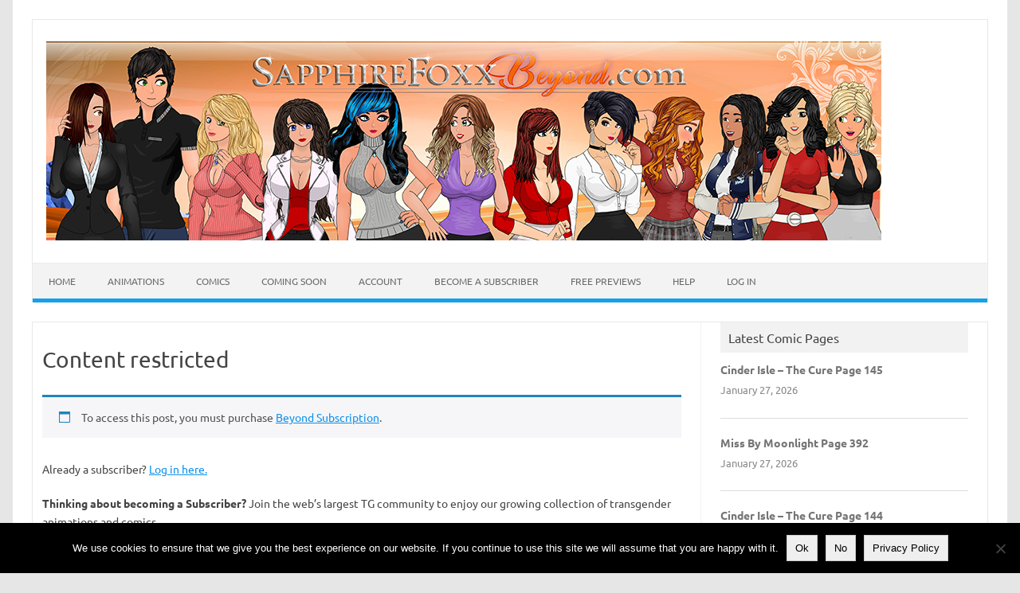

--- FILE ---
content_type: text/html; charset=UTF-8
request_url: https://sapphirefoxxbeyond.com/content-restricted/?r=108985&wcm_redirect_to=post&wcm_redirect_id=108985
body_size: 14988
content:
<!DOCTYPE html>
<!--[if IE 7]>
<html class="ie ie7" lang="en-US">
<![endif]-->
<!--[if IE 8]>
<html class="ie ie8" lang="en-US">
<![endif]-->
<!--[if !(IE 7) | !(IE 8)  ]><!-->
<html lang="en-US">
<!--<![endif]-->
<head>
<meta charset="UTF-8">
<meta name="viewport" content="width=device-width, initial-scale=1">
<link rel="profile" href="http://gmpg.org/xfn/11">
<link rel="pingback" href="https://sapphirefoxxbeyond.com/xmlrpc.php" />
<!--[if lt IE 9]>
<script src="https://sapphirefoxxbeyond.com/wp-content/themes/iconic-one/js/html5.js" type="text/javascript"></script>
<![endif]-->
<title>Content restricted &#8211; SapphireFoxx Beyond</title>
<meta name='robots' content='max-image-preview:large' />

            <script data-no-defer="1" data-ezscrex="false" data-cfasync="false" data-pagespeed-no-defer data-cookieconsent="ignore">
                var ctPublicFunctions = {"_ajax_nonce":"6275a05329","_rest_nonce":"39bb43d740","_ajax_url":"\/wp-admin\/admin-ajax.php","_rest_url":"https:\/\/sapphirefoxxbeyond.com\/wp-json\/","data__cookies_type":"native","data__ajax_type":"rest","data__bot_detector_enabled":"0","data__frontend_data_log_enabled":1,"cookiePrefix":"","wprocket_detected":false,"host_url":"sapphirefoxxbeyond.com","text__ee_click_to_select":"Click to select the whole data","text__ee_original_email":"The complete one is","text__ee_got_it":"Got it","text__ee_blocked":"Blocked","text__ee_cannot_connect":"Cannot connect","text__ee_cannot_decode":"Can not decode email. Unknown reason","text__ee_email_decoder":"CleanTalk email decoder","text__ee_wait_for_decoding":"The magic is on the way!","text__ee_decoding_process":"Please wait a few seconds while we decode the contact data."}
            </script>
        
            <script data-no-defer="1" data-ezscrex="false" data-cfasync="false" data-pagespeed-no-defer data-cookieconsent="ignore">
                var ctPublic = {"_ajax_nonce":"6275a05329","settings__forms__check_internal":"0","settings__forms__check_external":"0","settings__forms__force_protection":"0","settings__forms__search_test":"1","settings__forms__wc_add_to_cart":"0","settings__data__bot_detector_enabled":"0","settings__sfw__anti_crawler":0,"blog_home":"https:\/\/sapphirefoxxbeyond.com\/","pixel__setting":"0","pixel__enabled":false,"pixel__url":null,"data__email_check_before_post":"1","data__email_check_exist_post":"0","data__cookies_type":"native","data__key_is_ok":true,"data__visible_fields_required":true,"wl_brandname":"Anti-Spam by CleanTalk","wl_brandname_short":"CleanTalk","ct_checkjs_key":"551c317b39c3d3ba6a0887d7f4279b4adf730729f05d2a0ecd551f7977ef3582","emailEncoderPassKey":"4d26ecab44da0940ec451dd4701c5f98","bot_detector_forms_excluded":"W10=","advancedCacheExists":true,"varnishCacheExists":false,"wc_ajax_add_to_cart":true}
            </script>
        <link rel='dns-prefetch' href='//fonts.googleapis.com' />
<link rel="alternate" type="application/rss+xml" title="SapphireFoxx Beyond &raquo; Feed" href="https://sapphirefoxxbeyond.com/feed/" />
<link rel="alternate" type="application/rss+xml" title="SapphireFoxx Beyond &raquo; Comments Feed" href="https://sapphirefoxxbeyond.com/comments/feed/" />
<link rel="alternate" title="oEmbed (JSON)" type="application/json+oembed" href="https://sapphirefoxxbeyond.com/wp-json/oembed/1.0/embed?url=https%3A%2F%2Fsapphirefoxxbeyond.com%2Fcontent-restricted%2F" />
<link rel="alternate" title="oEmbed (XML)" type="text/xml+oembed" href="https://sapphirefoxxbeyond.com/wp-json/oembed/1.0/embed?url=https%3A%2F%2Fsapphirefoxxbeyond.com%2Fcontent-restricted%2F&#038;format=xml" />
<style id='wp-img-auto-sizes-contain-inline-css' type='text/css'>
img:is([sizes=auto i],[sizes^="auto," i]){contain-intrinsic-size:3000px 1500px}
/*# sourceURL=wp-img-auto-sizes-contain-inline-css */
</style>
<link rel='stylesheet' id='farbtastic-css' href='https://sapphirefoxxbeyond.com/wp-admin/css/farbtastic.min.css?ver=1.3u1' type='text/css' media='all' />
<link rel='stylesheet' id='pt-cv-public-style-css' href='https://sapphirefoxxbeyond.com/wp-content/plugins/content-views-query-and-display-post-page/public/assets/css/cv.css?ver=4.2.1' type='text/css' media='all' />
<link rel='stylesheet' id='pt-cv-public-pro-style-css' href='https://sapphirefoxxbeyond.com/wp-content/plugins/pt-content-views-pro/public/assets/css/cvpro.min.css?ver=5.4.1' type='text/css' media='all' />
<style id='wp-emoji-styles-inline-css' type='text/css'>

	img.wp-smiley, img.emoji {
		display: inline !important;
		border: none !important;
		box-shadow: none !important;
		height: 1em !important;
		width: 1em !important;
		margin: 0 0.07em !important;
		vertical-align: -0.1em !important;
		background: none !important;
		padding: 0 !important;
	}
/*# sourceURL=wp-emoji-styles-inline-css */
</style>
<style id='wp-block-library-inline-css' type='text/css'>
:root{--wp-block-synced-color:#7a00df;--wp-block-synced-color--rgb:122,0,223;--wp-bound-block-color:var(--wp-block-synced-color);--wp-editor-canvas-background:#ddd;--wp-admin-theme-color:#007cba;--wp-admin-theme-color--rgb:0,124,186;--wp-admin-theme-color-darker-10:#006ba1;--wp-admin-theme-color-darker-10--rgb:0,107,160.5;--wp-admin-theme-color-darker-20:#005a87;--wp-admin-theme-color-darker-20--rgb:0,90,135;--wp-admin-border-width-focus:2px}@media (min-resolution:192dpi){:root{--wp-admin-border-width-focus:1.5px}}.wp-element-button{cursor:pointer}:root .has-very-light-gray-background-color{background-color:#eee}:root .has-very-dark-gray-background-color{background-color:#313131}:root .has-very-light-gray-color{color:#eee}:root .has-very-dark-gray-color{color:#313131}:root .has-vivid-green-cyan-to-vivid-cyan-blue-gradient-background{background:linear-gradient(135deg,#00d084,#0693e3)}:root .has-purple-crush-gradient-background{background:linear-gradient(135deg,#34e2e4,#4721fb 50%,#ab1dfe)}:root .has-hazy-dawn-gradient-background{background:linear-gradient(135deg,#faaca8,#dad0ec)}:root .has-subdued-olive-gradient-background{background:linear-gradient(135deg,#fafae1,#67a671)}:root .has-atomic-cream-gradient-background{background:linear-gradient(135deg,#fdd79a,#004a59)}:root .has-nightshade-gradient-background{background:linear-gradient(135deg,#330968,#31cdcf)}:root .has-midnight-gradient-background{background:linear-gradient(135deg,#020381,#2874fc)}:root{--wp--preset--font-size--normal:16px;--wp--preset--font-size--huge:42px}.has-regular-font-size{font-size:1em}.has-larger-font-size{font-size:2.625em}.has-normal-font-size{font-size:var(--wp--preset--font-size--normal)}.has-huge-font-size{font-size:var(--wp--preset--font-size--huge)}.has-text-align-center{text-align:center}.has-text-align-left{text-align:left}.has-text-align-right{text-align:right}.has-fit-text{white-space:nowrap!important}#end-resizable-editor-section{display:none}.aligncenter{clear:both}.items-justified-left{justify-content:flex-start}.items-justified-center{justify-content:center}.items-justified-right{justify-content:flex-end}.items-justified-space-between{justify-content:space-between}.screen-reader-text{border:0;clip-path:inset(50%);height:1px;margin:-1px;overflow:hidden;padding:0;position:absolute;width:1px;word-wrap:normal!important}.screen-reader-text:focus{background-color:#ddd;clip-path:none;color:#444;display:block;font-size:1em;height:auto;left:5px;line-height:normal;padding:15px 23px 14px;text-decoration:none;top:5px;width:auto;z-index:100000}html :where(.has-border-color){border-style:solid}html :where([style*=border-top-color]){border-top-style:solid}html :where([style*=border-right-color]){border-right-style:solid}html :where([style*=border-bottom-color]){border-bottom-style:solid}html :where([style*=border-left-color]){border-left-style:solid}html :where([style*=border-width]){border-style:solid}html :where([style*=border-top-width]){border-top-style:solid}html :where([style*=border-right-width]){border-right-style:solid}html :where([style*=border-bottom-width]){border-bottom-style:solid}html :where([style*=border-left-width]){border-left-style:solid}html :where(img[class*=wp-image-]){height:auto;max-width:100%}:where(figure){margin:0 0 1em}html :where(.is-position-sticky){--wp-admin--admin-bar--position-offset:var(--wp-admin--admin-bar--height,0px)}@media screen and (max-width:600px){html :where(.is-position-sticky){--wp-admin--admin-bar--position-offset:0px}}

/*# sourceURL=wp-block-library-inline-css */
</style><link rel='stylesheet' id='wc-blocks-style-css' href='https://sapphirefoxxbeyond.com/wp-content/plugins/woocommerce/assets/client/blocks/wc-blocks.css?ver=wc-10.4.3' type='text/css' media='all' />
<style id='global-styles-inline-css' type='text/css'>
:root{--wp--preset--aspect-ratio--square: 1;--wp--preset--aspect-ratio--4-3: 4/3;--wp--preset--aspect-ratio--3-4: 3/4;--wp--preset--aspect-ratio--3-2: 3/2;--wp--preset--aspect-ratio--2-3: 2/3;--wp--preset--aspect-ratio--16-9: 16/9;--wp--preset--aspect-ratio--9-16: 9/16;--wp--preset--color--black: #000000;--wp--preset--color--cyan-bluish-gray: #abb8c3;--wp--preset--color--white: #ffffff;--wp--preset--color--pale-pink: #f78da7;--wp--preset--color--vivid-red: #cf2e2e;--wp--preset--color--luminous-vivid-orange: #ff6900;--wp--preset--color--luminous-vivid-amber: #fcb900;--wp--preset--color--light-green-cyan: #7bdcb5;--wp--preset--color--vivid-green-cyan: #00d084;--wp--preset--color--pale-cyan-blue: #8ed1fc;--wp--preset--color--vivid-cyan-blue: #0693e3;--wp--preset--color--vivid-purple: #9b51e0;--wp--preset--gradient--vivid-cyan-blue-to-vivid-purple: linear-gradient(135deg,rgb(6,147,227) 0%,rgb(155,81,224) 100%);--wp--preset--gradient--light-green-cyan-to-vivid-green-cyan: linear-gradient(135deg,rgb(122,220,180) 0%,rgb(0,208,130) 100%);--wp--preset--gradient--luminous-vivid-amber-to-luminous-vivid-orange: linear-gradient(135deg,rgb(252,185,0) 0%,rgb(255,105,0) 100%);--wp--preset--gradient--luminous-vivid-orange-to-vivid-red: linear-gradient(135deg,rgb(255,105,0) 0%,rgb(207,46,46) 100%);--wp--preset--gradient--very-light-gray-to-cyan-bluish-gray: linear-gradient(135deg,rgb(238,238,238) 0%,rgb(169,184,195) 100%);--wp--preset--gradient--cool-to-warm-spectrum: linear-gradient(135deg,rgb(74,234,220) 0%,rgb(151,120,209) 20%,rgb(207,42,186) 40%,rgb(238,44,130) 60%,rgb(251,105,98) 80%,rgb(254,248,76) 100%);--wp--preset--gradient--blush-light-purple: linear-gradient(135deg,rgb(255,206,236) 0%,rgb(152,150,240) 100%);--wp--preset--gradient--blush-bordeaux: linear-gradient(135deg,rgb(254,205,165) 0%,rgb(254,45,45) 50%,rgb(107,0,62) 100%);--wp--preset--gradient--luminous-dusk: linear-gradient(135deg,rgb(255,203,112) 0%,rgb(199,81,192) 50%,rgb(65,88,208) 100%);--wp--preset--gradient--pale-ocean: linear-gradient(135deg,rgb(255,245,203) 0%,rgb(182,227,212) 50%,rgb(51,167,181) 100%);--wp--preset--gradient--electric-grass: linear-gradient(135deg,rgb(202,248,128) 0%,rgb(113,206,126) 100%);--wp--preset--gradient--midnight: linear-gradient(135deg,rgb(2,3,129) 0%,rgb(40,116,252) 100%);--wp--preset--font-size--small: 13px;--wp--preset--font-size--medium: 20px;--wp--preset--font-size--large: 36px;--wp--preset--font-size--x-large: 42px;--wp--preset--spacing--20: 0.44rem;--wp--preset--spacing--30: 0.67rem;--wp--preset--spacing--40: 1rem;--wp--preset--spacing--50: 1.5rem;--wp--preset--spacing--60: 2.25rem;--wp--preset--spacing--70: 3.38rem;--wp--preset--spacing--80: 5.06rem;--wp--preset--shadow--natural: 6px 6px 9px rgba(0, 0, 0, 0.2);--wp--preset--shadow--deep: 12px 12px 50px rgba(0, 0, 0, 0.4);--wp--preset--shadow--sharp: 6px 6px 0px rgba(0, 0, 0, 0.2);--wp--preset--shadow--outlined: 6px 6px 0px -3px rgb(255, 255, 255), 6px 6px rgb(0, 0, 0);--wp--preset--shadow--crisp: 6px 6px 0px rgb(0, 0, 0);}:root :where(.is-layout-flow) > :first-child{margin-block-start: 0;}:root :where(.is-layout-flow) > :last-child{margin-block-end: 0;}:root :where(.is-layout-flow) > *{margin-block-start: 24px;margin-block-end: 0;}:root :where(.is-layout-constrained) > :first-child{margin-block-start: 0;}:root :where(.is-layout-constrained) > :last-child{margin-block-end: 0;}:root :where(.is-layout-constrained) > *{margin-block-start: 24px;margin-block-end: 0;}:root :where(.is-layout-flex){gap: 24px;}:root :where(.is-layout-grid){gap: 24px;}body .is-layout-flex{display: flex;}.is-layout-flex{flex-wrap: wrap;align-items: center;}.is-layout-flex > :is(*, div){margin: 0;}body .is-layout-grid{display: grid;}.is-layout-grid > :is(*, div){margin: 0;}.has-black-color{color: var(--wp--preset--color--black) !important;}.has-cyan-bluish-gray-color{color: var(--wp--preset--color--cyan-bluish-gray) !important;}.has-white-color{color: var(--wp--preset--color--white) !important;}.has-pale-pink-color{color: var(--wp--preset--color--pale-pink) !important;}.has-vivid-red-color{color: var(--wp--preset--color--vivid-red) !important;}.has-luminous-vivid-orange-color{color: var(--wp--preset--color--luminous-vivid-orange) !important;}.has-luminous-vivid-amber-color{color: var(--wp--preset--color--luminous-vivid-amber) !important;}.has-light-green-cyan-color{color: var(--wp--preset--color--light-green-cyan) !important;}.has-vivid-green-cyan-color{color: var(--wp--preset--color--vivid-green-cyan) !important;}.has-pale-cyan-blue-color{color: var(--wp--preset--color--pale-cyan-blue) !important;}.has-vivid-cyan-blue-color{color: var(--wp--preset--color--vivid-cyan-blue) !important;}.has-vivid-purple-color{color: var(--wp--preset--color--vivid-purple) !important;}.has-black-background-color{background-color: var(--wp--preset--color--black) !important;}.has-cyan-bluish-gray-background-color{background-color: var(--wp--preset--color--cyan-bluish-gray) !important;}.has-white-background-color{background-color: var(--wp--preset--color--white) !important;}.has-pale-pink-background-color{background-color: var(--wp--preset--color--pale-pink) !important;}.has-vivid-red-background-color{background-color: var(--wp--preset--color--vivid-red) !important;}.has-luminous-vivid-orange-background-color{background-color: var(--wp--preset--color--luminous-vivid-orange) !important;}.has-luminous-vivid-amber-background-color{background-color: var(--wp--preset--color--luminous-vivid-amber) !important;}.has-light-green-cyan-background-color{background-color: var(--wp--preset--color--light-green-cyan) !important;}.has-vivid-green-cyan-background-color{background-color: var(--wp--preset--color--vivid-green-cyan) !important;}.has-pale-cyan-blue-background-color{background-color: var(--wp--preset--color--pale-cyan-blue) !important;}.has-vivid-cyan-blue-background-color{background-color: var(--wp--preset--color--vivid-cyan-blue) !important;}.has-vivid-purple-background-color{background-color: var(--wp--preset--color--vivid-purple) !important;}.has-black-border-color{border-color: var(--wp--preset--color--black) !important;}.has-cyan-bluish-gray-border-color{border-color: var(--wp--preset--color--cyan-bluish-gray) !important;}.has-white-border-color{border-color: var(--wp--preset--color--white) !important;}.has-pale-pink-border-color{border-color: var(--wp--preset--color--pale-pink) !important;}.has-vivid-red-border-color{border-color: var(--wp--preset--color--vivid-red) !important;}.has-luminous-vivid-orange-border-color{border-color: var(--wp--preset--color--luminous-vivid-orange) !important;}.has-luminous-vivid-amber-border-color{border-color: var(--wp--preset--color--luminous-vivid-amber) !important;}.has-light-green-cyan-border-color{border-color: var(--wp--preset--color--light-green-cyan) !important;}.has-vivid-green-cyan-border-color{border-color: var(--wp--preset--color--vivid-green-cyan) !important;}.has-pale-cyan-blue-border-color{border-color: var(--wp--preset--color--pale-cyan-blue) !important;}.has-vivid-cyan-blue-border-color{border-color: var(--wp--preset--color--vivid-cyan-blue) !important;}.has-vivid-purple-border-color{border-color: var(--wp--preset--color--vivid-purple) !important;}.has-vivid-cyan-blue-to-vivid-purple-gradient-background{background: var(--wp--preset--gradient--vivid-cyan-blue-to-vivid-purple) !important;}.has-light-green-cyan-to-vivid-green-cyan-gradient-background{background: var(--wp--preset--gradient--light-green-cyan-to-vivid-green-cyan) !important;}.has-luminous-vivid-amber-to-luminous-vivid-orange-gradient-background{background: var(--wp--preset--gradient--luminous-vivid-amber-to-luminous-vivid-orange) !important;}.has-luminous-vivid-orange-to-vivid-red-gradient-background{background: var(--wp--preset--gradient--luminous-vivid-orange-to-vivid-red) !important;}.has-very-light-gray-to-cyan-bluish-gray-gradient-background{background: var(--wp--preset--gradient--very-light-gray-to-cyan-bluish-gray) !important;}.has-cool-to-warm-spectrum-gradient-background{background: var(--wp--preset--gradient--cool-to-warm-spectrum) !important;}.has-blush-light-purple-gradient-background{background: var(--wp--preset--gradient--blush-light-purple) !important;}.has-blush-bordeaux-gradient-background{background: var(--wp--preset--gradient--blush-bordeaux) !important;}.has-luminous-dusk-gradient-background{background: var(--wp--preset--gradient--luminous-dusk) !important;}.has-pale-ocean-gradient-background{background: var(--wp--preset--gradient--pale-ocean) !important;}.has-electric-grass-gradient-background{background: var(--wp--preset--gradient--electric-grass) !important;}.has-midnight-gradient-background{background: var(--wp--preset--gradient--midnight) !important;}.has-small-font-size{font-size: var(--wp--preset--font-size--small) !important;}.has-medium-font-size{font-size: var(--wp--preset--font-size--medium) !important;}.has-large-font-size{font-size: var(--wp--preset--font-size--large) !important;}.has-x-large-font-size{font-size: var(--wp--preset--font-size--x-large) !important;}
/*# sourceURL=global-styles-inline-css */
</style>

<style id='classic-theme-styles-inline-css' type='text/css'>
/*! This file is auto-generated */
.wp-block-button__link{color:#fff;background-color:#32373c;border-radius:9999px;box-shadow:none;text-decoration:none;padding:calc(.667em + 2px) calc(1.333em + 2px);font-size:1.125em}.wp-block-file__button{background:#32373c;color:#fff;text-decoration:none}
/*# sourceURL=/wp-includes/css/classic-themes.min.css */
</style>
<link rel='stylesheet' id='cleantalk-public-css-css' href='https://sapphirefoxxbeyond.com/wp-content/plugins/cleantalk-spam-protect/css/cleantalk-public.min.css?ver=6.71.1_1769530501' type='text/css' media='all' />
<link rel='stylesheet' id='cleantalk-email-decoder-css-css' href='https://sapphirefoxxbeyond.com/wp-content/plugins/cleantalk-spam-protect/css/cleantalk-email-decoder.min.css?ver=6.71.1_1769530501' type='text/css' media='all' />
<link rel='stylesheet' id='cookie-notice-front-css' href='https://sapphirefoxxbeyond.com/wp-content/plugins/cookie-notice/css/front.min.css?ver=2.5.11' type='text/css' media='all' />
<link rel='stylesheet' id='post-tiles-css' href='https://sapphirefoxxbeyond.com/wp-content/plugins/post-tiles/post-tiles.css?ver=1550682616' type='text/css' media='all' />
<link rel='stylesheet' id='widgets-on-pages-css' href='https://sapphirefoxxbeyond.com/wp-content/plugins/widgets-on-pages/public/css/widgets-on-pages-public.css?ver=1.4.0' type='text/css' media='all' />
<link rel='stylesheet' id='woocommerce-layout-css' href='https://sapphirefoxxbeyond.com/wp-content/plugins/woocommerce/assets/css/woocommerce-layout.css?ver=10.4.3' type='text/css' media='all' />
<link rel='stylesheet' id='woocommerce-smallscreen-css' href='https://sapphirefoxxbeyond.com/wp-content/plugins/woocommerce/assets/css/woocommerce-smallscreen.css?ver=10.4.3' type='text/css' media='only screen and (max-width: 768px)' />
<link rel='stylesheet' id='woocommerce-general-css' href='https://sapphirefoxxbeyond.com/wp-content/plugins/woocommerce/assets/css/woocommerce.css?ver=10.4.3' type='text/css' media='all' />
<style id='woocommerce-inline-inline-css' type='text/css'>
.woocommerce form .form-row .required { visibility: visible; }
/*# sourceURL=woocommerce-inline-inline-css */
</style>
<link rel='stylesheet' id='wp-polls-css' href='https://sapphirefoxxbeyond.com/wp-content/plugins/wp-polls/polls-css.css?ver=2.77.3' type='text/css' media='all' />
<style id='wp-polls-inline-css' type='text/css'>
.wp-polls .pollbar {
	margin: 1px;
	font-size: 6px;
	line-height: 8px;
	height: 8px;
	background-image: url('https://sapphirefoxxbeyond.com/wp-content/plugins/wp-polls/images/default/pollbg.gif');
	border: 1px solid #c8c8c8;
}

/*# sourceURL=wp-polls-inline-css */
</style>
<link rel='stylesheet' id='wp-post-navigation-style-css' href='https://sapphirefoxxbeyond.com/wp-content/plugins/wp-post-navigation/style.css?ver=6.9' type='text/css' media='all' />
<link rel='stylesheet' id='wc-memberships-frontend-css' href='https://sapphirefoxxbeyond.com/wp-content/plugins/woocommerce-memberships/assets/css/frontend/wc-memberships-frontend.min.css?ver=1.27.5' type='text/css' media='all' />
<style type="text/css">@font-face {font-family:Ubuntu;font-style:normal;font-weight:400;src:url(/cf-fonts/s/ubuntu/5.0.11/cyrillic/400/normal.woff2);unicode-range:U+0301,U+0400-045F,U+0490-0491,U+04B0-04B1,U+2116;font-display:swap;}@font-face {font-family:Ubuntu;font-style:normal;font-weight:400;src:url(/cf-fonts/s/ubuntu/5.0.11/latin/400/normal.woff2);unicode-range:U+0000-00FF,U+0131,U+0152-0153,U+02BB-02BC,U+02C6,U+02DA,U+02DC,U+0304,U+0308,U+0329,U+2000-206F,U+2074,U+20AC,U+2122,U+2191,U+2193,U+2212,U+2215,U+FEFF,U+FFFD;font-display:swap;}@font-face {font-family:Ubuntu;font-style:normal;font-weight:400;src:url(/cf-fonts/s/ubuntu/5.0.11/greek/400/normal.woff2);unicode-range:U+0370-03FF;font-display:swap;}@font-face {font-family:Ubuntu;font-style:normal;font-weight:400;src:url(/cf-fonts/s/ubuntu/5.0.11/latin-ext/400/normal.woff2);unicode-range:U+0100-02AF,U+0304,U+0308,U+0329,U+1E00-1E9F,U+1EF2-1EFF,U+2020,U+20A0-20AB,U+20AD-20CF,U+2113,U+2C60-2C7F,U+A720-A7FF;font-display:swap;}@font-face {font-family:Ubuntu;font-style:normal;font-weight:400;src:url(/cf-fonts/s/ubuntu/5.0.11/greek-ext/400/normal.woff2);unicode-range:U+1F00-1FFF;font-display:swap;}@font-face {font-family:Ubuntu;font-style:normal;font-weight:400;src:url(/cf-fonts/s/ubuntu/5.0.11/cyrillic-ext/400/normal.woff2);unicode-range:U+0460-052F,U+1C80-1C88,U+20B4,U+2DE0-2DFF,U+A640-A69F,U+FE2E-FE2F;font-display:swap;}@font-face {font-family:Ubuntu;font-style:normal;font-weight:700;src:url(/cf-fonts/s/ubuntu/5.0.11/cyrillic-ext/700/normal.woff2);unicode-range:U+0460-052F,U+1C80-1C88,U+20B4,U+2DE0-2DFF,U+A640-A69F,U+FE2E-FE2F;font-display:swap;}@font-face {font-family:Ubuntu;font-style:normal;font-weight:700;src:url(/cf-fonts/s/ubuntu/5.0.11/latin/700/normal.woff2);unicode-range:U+0000-00FF,U+0131,U+0152-0153,U+02BB-02BC,U+02C6,U+02DA,U+02DC,U+0304,U+0308,U+0329,U+2000-206F,U+2074,U+20AC,U+2122,U+2191,U+2193,U+2212,U+2215,U+FEFF,U+FFFD;font-display:swap;}@font-face {font-family:Ubuntu;font-style:normal;font-weight:700;src:url(/cf-fonts/s/ubuntu/5.0.11/greek-ext/700/normal.woff2);unicode-range:U+1F00-1FFF;font-display:swap;}@font-face {font-family:Ubuntu;font-style:normal;font-weight:700;src:url(/cf-fonts/s/ubuntu/5.0.11/cyrillic/700/normal.woff2);unicode-range:U+0301,U+0400-045F,U+0490-0491,U+04B0-04B1,U+2116;font-display:swap;}@font-face {font-family:Ubuntu;font-style:normal;font-weight:700;src:url(/cf-fonts/s/ubuntu/5.0.11/greek/700/normal.woff2);unicode-range:U+0370-03FF;font-display:swap;}@font-face {font-family:Ubuntu;font-style:normal;font-weight:700;src:url(/cf-fonts/s/ubuntu/5.0.11/latin-ext/700/normal.woff2);unicode-range:U+0100-02AF,U+0304,U+0308,U+0329,U+1E00-1E9F,U+1EF2-1EFF,U+2020,U+20A0-20AB,U+20AD-20CF,U+2113,U+2C60-2C7F,U+A720-A7FF;font-display:swap;}</style>
<link rel='stylesheet' id='themonic-style-css' href='https://sapphirefoxxbeyond.com/wp-content/themes/iconic-one/style.css?ver=2.4' type='text/css' media='all' />
<link rel='stylesheet' id='custom-style-css' href='https://sapphirefoxxbeyond.com/wp-content/themes/iconic-one/custom.css?ver=6.9' type='text/css' media='all' />
<link rel='stylesheet' id='upw_theme_standard-css' href='https://sapphirefoxxbeyond.com/wp-content/plugins/ultimate-posts-widget/css/upw-theme-standard.min.css?ver=6.9' type='text/css' media='all' />
<link rel='stylesheet' id='sv-wc-payment-gateway-payment-form-v5_8_1-css' href='https://sapphirefoxxbeyond.com/wp-content/plugins/woocommerce-gateway-netbilling/vendor/skyverge/wc-plugin-framework/woocommerce/payment-gateway/assets/css/frontend/sv-wc-payment-gateway-payment-form.min.css?ver=5.8.1' type='text/css' media='all' />
<script type="text/javascript" src="https://sapphirefoxxbeyond.com/wp-content/plugins/cleantalk-spam-protect/js/apbct-public-bundle_gathering.min.js?ver=6.71.1_1769530501" id="apbct-public-bundle_gathering.min-js-js"></script>
<script type="text/javascript" src="https://sapphirefoxxbeyond.com/wp-includes/js/jquery/jquery.min.js?ver=3.7.1" id="jquery-core-js"></script>
<script type="text/javascript" src="https://sapphirefoxxbeyond.com/wp-includes/js/jquery/jquery-migrate.min.js?ver=3.4.1" id="jquery-migrate-js"></script>
<script type="text/javascript" id="cookie-notice-front-js-before">
/* <![CDATA[ */
var cnArgs = {"ajaxUrl":"https:\/\/sapphirefoxxbeyond.com\/wp-admin\/admin-ajax.php","nonce":"b0c423e9ab","hideEffect":"fade","position":"bottom","onScroll":false,"onScrollOffset":100,"onClick":false,"cookieName":"cookie_notice_accepted","cookieTime":31536000,"cookieTimeRejected":2592000,"globalCookie":false,"redirection":false,"cache":true,"revokeCookies":false,"revokeCookiesOpt":"automatic"};

//# sourceURL=cookie-notice-front-js-before
/* ]]> */
</script>
<script type="text/javascript" src="https://sapphirefoxxbeyond.com/wp-content/plugins/cookie-notice/js/front.min.js?ver=2.5.11" id="cookie-notice-front-js"></script>
<script type="text/javascript" src="https://sapphirefoxxbeyond.com/wp-content/plugins/woocommerce/assets/js/jquery-blockui/jquery.blockUI.min.js?ver=2.7.0-wc.10.4.3" id="wc-jquery-blockui-js" defer="defer" data-wp-strategy="defer"></script>
<script type="text/javascript" id="wc-add-to-cart-js-extra">
/* <![CDATA[ */
var wc_add_to_cart_params = {"ajax_url":"/wp-admin/admin-ajax.php","wc_ajax_url":"/?wc-ajax=%%endpoint%%","i18n_view_cart":"View cart","cart_url":"https://sapphirefoxxbeyond.com/cart/","is_cart":"","cart_redirect_after_add":"yes"};
//# sourceURL=wc-add-to-cart-js-extra
/* ]]> */
</script>
<script type="text/javascript" src="https://sapphirefoxxbeyond.com/wp-content/plugins/woocommerce/assets/js/frontend/add-to-cart.min.js?ver=10.4.3" id="wc-add-to-cart-js" defer="defer" data-wp-strategy="defer"></script>
<script type="text/javascript" src="https://sapphirefoxxbeyond.com/wp-content/plugins/woocommerce/assets/js/js-cookie/js.cookie.min.js?ver=2.1.4-wc.10.4.3" id="wc-js-cookie-js" defer="defer" data-wp-strategy="defer"></script>
<script type="text/javascript" id="woocommerce-js-extra">
/* <![CDATA[ */
var woocommerce_params = {"ajax_url":"/wp-admin/admin-ajax.php","wc_ajax_url":"/?wc-ajax=%%endpoint%%","i18n_password_show":"Show password","i18n_password_hide":"Hide password"};
//# sourceURL=woocommerce-js-extra
/* ]]> */
</script>
<script type="text/javascript" src="https://sapphirefoxxbeyond.com/wp-content/plugins/woocommerce/assets/js/frontend/woocommerce.min.js?ver=10.4.3" id="woocommerce-js" defer="defer" data-wp-strategy="defer"></script>
<link rel="https://api.w.org/" href="https://sapphirefoxxbeyond.com/wp-json/" /><link rel="alternate" title="JSON" type="application/json" href="https://sapphirefoxxbeyond.com/wp-json/wp/v2/pages/125788" /><link rel="EditURI" type="application/rsd+xml" title="RSD" href="https://sapphirefoxxbeyond.com/xmlrpc.php?rsd" />
<meta name="generator" content="WordPress 6.9" />
<meta name="generator" content="WooCommerce 10.4.3" />
<link rel="canonical" href="https://sapphirefoxxbeyond.com/content-restricted/" />
<link rel='shortlink' href='https://sapphirefoxxbeyond.com/?p=125788' />

	<script type="text/javascript">var ajaxurl = 'https://sapphirefoxxbeyond.com/wp-admin/admin-ajax.php';</script>

<style type="text/css">
					.wp-post-navigation a{
					text-decoration: none;
font:bold 16px sans-serif, arial;
color: #666;
					}
				 </style>	<noscript><style>.woocommerce-product-gallery{ opacity: 1 !important; }</style></noscript>
	<style type="text/css">.recentcomments a{display:inline !important;padding:0 !important;margin:0 !important;}</style><link rel="icon" href="https://sapphirefoxxbeyond.com/wp-content/uploads/2019/05/cropped-BeyondFavicon-32x32.jpg" sizes="32x32" />
<link rel="icon" href="https://sapphirefoxxbeyond.com/wp-content/uploads/2019/05/cropped-BeyondFavicon-192x192.jpg" sizes="192x192" />
<link rel="apple-touch-icon" href="https://sapphirefoxxbeyond.com/wp-content/uploads/2019/05/cropped-BeyondFavicon-180x180.jpg" />
<meta name="msapplication-TileImage" content="https://sapphirefoxxbeyond.com/wp-content/uploads/2019/05/cropped-BeyondFavicon-270x270.jpg" />
</head>
<body class="bp-nouveau wp-singular page-template-default page page-id-125788 wp-theme-iconic-one theme-iconic-one cookies-not-set woocommerce-no-js custom-font-enabled">
<div id="page" class="site">
	<a class="skip-link screen-reader-text" href="#main" title="Skip to content">Skip to content</a>
	<header id="masthead" class="site-header" role="banner">
					
		<div class="themonic-logo">
        <a href="https://sapphirefoxxbeyond.com/" title="SapphireFoxx Beyond" rel="home"><img src="https://sapphirefoxxbeyond.com/wp-content/uploads/2025/01/SapphireFoxx-Beyond-Banner-2025.jpg" alt="SapphireFoxx Beyond"></a>
		</div>
				
		<nav id="site-navigation" class="themonic-nav" role="navigation">
			<ul id="menu-top" class="nav-menu"><li id="menu-item-126682" class="menu-item menu-item-type-post_type menu-item-object-page menu-item-home menu-item-126682"><a href="https://sapphirefoxxbeyond.com/">Home</a></li>
<li id="menu-item-131083" class="menu-item menu-item-type-post_type menu-item-object-page menu-item-has-children menu-item-131083"><a href="https://sapphirefoxxbeyond.com/animations/">Animations</a>
<ul class="sub-menu">
	<li id="menu-item-140345" class="menu-item menu-item-type-post_type menu-item-object-page menu-item-140345"><a href="https://sapphirefoxxbeyond.com/beyond-animations/">Beyond Animations</a></li>
	<li id="menu-item-140344" class="menu-item menu-item-type-post_type menu-item-object-page menu-item-140344"><a href="https://sapphirefoxxbeyond.com/animation-series/">Animation Series</a></li>
	<li id="menu-item-140343" class="menu-item menu-item-type-post_type menu-item-object-page menu-item-140343"><a href="https://sapphirefoxxbeyond.com/latest-animations/">Latest Animations</a></li>
	<li id="menu-item-140346" class="menu-item menu-item-type-post_type menu-item-object-page menu-item-140346"><a href="https://sapphirefoxxbeyond.com/animations/">All Animations</a></li>
	<li id="menu-item-131299" class="menu-item menu-item-type-post_type menu-item-object-page menu-item-131299"><a href="https://sapphirefoxxbeyond.com/sapphirefoxx-trailers/">SapphireFoxx Trailers</a></li>
</ul>
</li>
<li id="menu-item-131084" class="menu-item menu-item-type-post_type menu-item-object-page menu-item-has-children menu-item-131084"><a href="https://sapphirefoxxbeyond.com/comics/">Comics</a>
<ul class="sub-menu">
	<li id="menu-item-200938" class="menu-item menu-item-type-post_type menu-item-object-page menu-item-200938"><a href="https://sapphirefoxxbeyond.com/beyond-comics/">Beyond Comics</a></li>
	<li id="menu-item-131088" class="menu-item menu-item-type-post_type menu-item-object-page menu-item-131088"><a href="/?redirect_to=latest&#038;cat=167">Latest Comic Page</a></li>
	<li id="menu-item-603439" class="menu-item menu-item-type-post_type menu-item-object-page menu-item-603439"><a href="https://sapphirefoxxbeyond.com/miss-by-moonlight/">Miss By Moonlight</a></li>
	<li id="menu-item-495883" class="menu-item menu-item-type-post_type menu-item-object-page menu-item-495883"><a href="https://sapphirefoxxbeyond.com/exchange-siblings/">Exchange Siblings</a></li>
	<li id="menu-item-406239" class="menu-item menu-item-type-post_type menu-item-object-page menu-item-406239"><a href="https://sapphirefoxxbeyond.com/crossfire/">Crossfire</a></li>
	<li id="menu-item-338259" class="menu-item menu-item-type-post_type menu-item-object-page menu-item-338259"><a href="https://sapphirefoxxbeyond.com/favors-and-followers/">Favors and Followers</a></li>
	<li id="menu-item-126685" class="menu-item menu-item-type-post_type menu-item-object-page menu-item-126685"><a href="https://sapphirefoxxbeyond.com/cinder-isle/">Cinder Isle</a></li>
	<li id="menu-item-131087" class="menu-item menu-item-type-post_type menu-item-object-page menu-item-131087"><a href="https://sapphirefoxxbeyond.com/godmother/">Godmother</a></li>
	<li id="menu-item-131090" class="menu-item menu-item-type-post_type menu-item-object-page menu-item-131090"><a href="https://sapphirefoxxbeyond.com/makers-game/">Maker’s Game</a></li>
	<li id="menu-item-131086" class="menu-item menu-item-type-post_type menu-item-object-page menu-item-131086"><a href="https://sapphirefoxxbeyond.com/fractured/">Fractured</a></li>
	<li id="menu-item-131085" class="menu-item menu-item-type-post_type menu-item-object-page menu-item-131085"><a href="https://sapphirefoxxbeyond.com/different-perspectives/">Different Perspectives</a></li>
	<li id="menu-item-131089" class="menu-item menu-item-type-post_type menu-item-object-page menu-item-131089"><a href="https://sapphirefoxxbeyond.com/shifting-roommates/">Shifting Roommates</a></li>
</ul>
</li>
<li id="menu-item-131293" class="menu-item menu-item-type-post_type menu-item-object-page menu-item-131293"><a href="https://sapphirefoxxbeyond.com/coming-soon/">Coming Soon</a></li>
<li id="menu-item-126688" class="menu-item menu-item-type-post_type menu-item-object-page menu-item-has-children menu-item-126688"><a href="https://sapphirefoxxbeyond.com/my-account/">Account</a>
<ul class="sub-menu">
	<li id="menu-item-126698" class="menu-item menu-item-type-custom menu-item-object-custom menu-item-126698"><a href="https://sapphirefoxxbeyond.com/my-account/edit-account/">Account details</a></li>
	<li id="menu-item-126705" class="menu-item menu-item-type-custom menu-item-object-custom menu-item-126705"><a href="https://sapphirefoxxbeyond.com/my-account/lost-password/">Lost password</a></li>
</ul>
</li>
<li id="menu-item-126686" class="menu-item menu-item-type-post_type menu-item-object-page menu-item-has-children menu-item-126686"><a href="https://sapphirefoxxbeyond.com/product/beyond-subscription/">Become A Subscriber</a>
<ul class="sub-menu">
	<li id="menu-item-126683" class="menu-item menu-item-type-post_type menu-item-object-page menu-item-126683"><a href="https://sapphirefoxxbeyond.com/shop/">Shop</a></li>
	<li id="menu-item-126690" class="menu-item menu-item-type-post_type menu-item-object-page menu-item-126690"><a href="https://sapphirefoxxbeyond.com/cart/">Cart</a></li>
	<li id="menu-item-126689" class="menu-item menu-item-type-post_type menu-item-object-page menu-item-126689"><a href="https://sapphirefoxxbeyond.com/checkout/">Checkout</a></li>
	<li id="menu-item-131300" class="menu-item menu-item-type-post_type menu-item-object-page menu-item-131300"><a href="https://sapphirefoxxbeyond.com/welcome/">Free Previews</a></li>
</ul>
</li>
<li id="menu-item-427615" class="menu-item menu-item-type-post_type menu-item-object-page menu-item-has-children menu-item-427615"><a href="https://sapphirefoxxbeyond.com/welcome/">Free Previews</a>
<ul class="sub-menu">
	<li id="menu-item-427618" class="menu-item menu-item-type-post_type menu-item-object-page menu-item-427618"><a href="https://sapphirefoxxbeyond.com/welcome/">Welcome Section – Free Previews</a></li>
	<li id="menu-item-620183" class="menu-item menu-item-type-post_type menu-item-object-page menu-item-620183"><a href="https://sapphirefoxxbeyond.com/bonus-content/">Bonus Content</a></li>
</ul>
</li>
<li id="menu-item-131091" class="menu-item menu-item-type-post_type menu-item-object-page menu-item-has-children menu-item-131091"><a href="https://sapphirefoxxbeyond.com/help/">Help</a>
<ul class="sub-menu">
	<li id="menu-item-131092" class="menu-item menu-item-type-post_type menu-item-object-page menu-item-131092"><a href="https://sapphirefoxxbeyond.com/help/">Frequently Asked Questions</a></li>
	<li id="menu-item-126684" class="menu-item menu-item-type-post_type menu-item-object-page menu-item-126684"><a href="https://sapphirefoxxbeyond.com/contact/">Contact Us</a></li>
</ul>
</li>
<li id="menu-item-137317" class="menu-item menu-item-type-custom menu-item-object-custom menu-item-137317"><a href="https://sapphirefoxxbeyond.com/my-account/">Log In</a></li>
</ul>		</nav><!-- #site-navigation -->
		<div class="clear"></div>
	</header><!-- #masthead -->
<div id="main" class="wrapper">
	<div id="primary" class="site-content">
		<div id="content" role="main">

							
	<article id="post-125788" class="post-125788 page type-page status-publish hentry">
		<header class="entry-header">
			<h1 class="entry-title">Content restricted</h1>
		</header>

		<div class="entry-content">
					<div class="woocommerce">
			<div class="woocommerce-info wc-memberships-restriction-message wc-memberships-message wc-memberships-content-restricted-message">
				To access this post, you must purchase <span class="wc-memberships-products-grant-access"><a href="https://sapphirefoxxbeyond.com/product/beyond-subscription/">Beyond Subscription</a></span>.		    </div>
		</div>
		
<p>Already a subscriber? <a href="/my-account/">Log in here.</a></p>
<p><b> Thinking about becoming a Subscriber?</b> Join the web&#8217;s largest TG community to enjoy our growing collection of transgender animations and comics.</p>
<p>-Concerned about people seeing this on your transaction history? Payments to the site are disguised with a name that you can recognize as for Sapphire Foxx, but no one else will.</p>
<div class="woocommerce columns-3 "><ul class="products columns-3">
<li class="product type-product post-125778 status-publish first instock product_cat-beyond has-post-thumbnail featured downloadable virtual sold-individually purchasable product-type-subscription">
	<a href="https://sapphirefoxxbeyond.com/product/beyond-subscription/" class="woocommerce-LoopProduct-link woocommerce-loop-product__link"><img fetchpriority="high" decoding="async" width="300" height="300" src="https://sapphirefoxxbeyond.com/wp-content/uploads/2019/06/Sf-Beyond-Store-Logo-300x300.jpg" class="attachment-woocommerce_thumbnail size-woocommerce_thumbnail" alt="Beyond Subscription" srcset="https://sapphirefoxxbeyond.com/wp-content/uploads/2019/06/Sf-Beyond-Store-Logo-300x300.jpg 300w, https://sapphirefoxxbeyond.com/wp-content/uploads/2019/06/Sf-Beyond-Store-Logo-1024x1024.jpg 1024w, https://sapphirefoxxbeyond.com/wp-content/uploads/2019/06/Sf-Beyond-Store-Logo-150x150.jpg 150w, https://sapphirefoxxbeyond.com/wp-content/uploads/2019/06/Sf-Beyond-Store-Logo-768x768.jpg 768w, https://sapphirefoxxbeyond.com/wp-content/uploads/2019/06/Sf-Beyond-Store-Logo-1536x1536.jpg 1536w, https://sapphirefoxxbeyond.com/wp-content/uploads/2019/06/Sf-Beyond-Store-Logo-2048x2048.jpg 2048w, https://sapphirefoxxbeyond.com/wp-content/uploads/2019/06/Sf-Beyond-Store-Logo-660x660.jpg 660w, https://sapphirefoxxbeyond.com/wp-content/uploads/2019/06/Sf-Beyond-Store-Logo-600x600.jpg 600w, https://sapphirefoxxbeyond.com/wp-content/uploads/2019/06/Sf-Beyond-Store-Logo-100x100.jpg 100w" sizes="(max-width: 300px) 100vw, 300px" /><h2 class="woocommerce-loop-product__title">Beyond Subscription</h2>
	<span class="price"><span class="woocommerce-Price-amount amount"><bdi><span class="woocommerce-Price-currencySymbol">&#36;</span>15.00</bdi></span> <span class="subscription-details"> / month</span></span>
</a><a href="/content-restricted/?r=108985&#038;wcm_redirect_to=post&#038;wcm_redirect_id=108985&#038;add-to-cart=125778" aria-describedby="woocommerce_loop_add_to_cart_link_describedby_125778" data-quantity="1" class="button product_type_subscription add_to_cart_button ajax_add_to_cart" data-product_id="125778" data-product_sku="" aria-label="Sign Up Now: &ldquo;Beyond Subscription&rdquo;" rel="nofollow" data-success_message="&ldquo;Beyond Subscription&rdquo; has been added to your cart">Sign Up Now</a>	<span id="woocommerce_loop_add_to_cart_link_describedby_125778" class="screen-reader-text">
			</span>
</li>
</ul>
</div>
					</div><!-- .entry-content -->
		<footer class="entry-meta">
					</footer><!-- .entry-meta -->
	</article><!-- #post -->
				
<div id="comments" class="comments-area">

	
	
	
</div><!-- #comments .comments-area -->			
		</div><!-- #content -->
	</div><!-- #primary -->


			<div id="secondary" class="widget-area" role="complementary">
			<aside id="sticky-posts-6" class="widget widget_ultimate_posts"><p class="widget-title">Latest Comic Pages</p>

<div class="upw-posts hfeed">

  
      
        
        <article class="post-673139 post type-post status-publish format-standard hentry category-the-cure membership-content access-restricted">

          <header>

            
                          <h4 class="entry-title">
                <a href="https://sapphirefoxxbeyond.com/cinder-isle-the-cure-page-145/" rel="bookmark">
                  Cinder Isle &#8211;  The Cure Page 145                </a>
              </h4>
            
            
              <div class="entry-meta">

                                  <time class="published" datetime="2026-01-27T10:56:40-05:00">January 27, 2026</time>
                
                
                
                
                
              </div>

            
          </header>

          
          <footer>

            
            
            
          </footer>

        </article>

      
        
        <article class="post-673182 post type-post status-publish format-standard hentry category-miss-by-moonlight membership-content access-restricted">

          <header>

            
                          <h4 class="entry-title">
                <a href="https://sapphirefoxxbeyond.com/miss-by-moonlight-page-392/" rel="bookmark">
                  Miss By Moonlight Page 392                </a>
              </h4>
            
            
              <div class="entry-meta">

                                  <time class="published" datetime="2026-01-27T10:55:49-05:00">January 27, 2026</time>
                
                
                
                
                
              </div>

            
          </header>

          
          <footer>

            
            
            
          </footer>

        </article>

      
        
        <article class="post-673144 post type-post status-publish format-standard hentry category-the-cure membership-content access-restricted">

          <header>

            
                          <h4 class="entry-title">
                <a href="https://sapphirefoxxbeyond.com/cinder-isle-the-cure-page-144/" rel="bookmark">
                  Cinder Isle &#8211;  The Cure Page 144                </a>
              </h4>
            
            
              <div class="entry-meta">

                                  <time class="published" datetime="2026-01-26T10:56:00-05:00">January 26, 2026</time>
                
                
                
                
                
              </div>

            
          </header>

          
          <footer>

            
            
            
          </footer>

        </article>

      
        
        <article class="post-673181 post type-post status-publish format-standard hentry category-miss-by-moonlight membership-content access-restricted">

          <header>

            
                          <h4 class="entry-title">
                <a href="https://sapphirefoxxbeyond.com/miss-by-moonlight-page-391/" rel="bookmark">
                  Miss By Moonlight Page 391                </a>
              </h4>
            
            
              <div class="entry-meta">

                                  <time class="published" datetime="2026-01-26T10:55:48-05:00">January 26, 2026</time>
                
                
                
                
                
              </div>

            
          </header>

          
          <footer>

            
            
            
          </footer>

        </article>

      
        
        <article class="post-673140 post type-post status-publish format-standard hentry category-the-cure membership-content access-restricted">

          <header>

            
                          <h4 class="entry-title">
                <a href="https://sapphirefoxxbeyond.com/cinder-isle-the-cure-page-143/" rel="bookmark">
                  Cinder Isle &#8211;  The Cure Page 143                </a>
              </h4>
            
            
              <div class="entry-meta">

                                  <time class="published" datetime="2026-01-25T10:56:40-05:00">January 25, 2026</time>
                
                
                
                
                
              </div>

            
          </header>

          
          <footer>

            
            
            
          </footer>

        </article>

      
        
        <article class="post-673180 post type-post status-publish format-standard hentry category-miss-by-moonlight membership-content access-restricted">

          <header>

            
                          <h4 class="entry-title">
                <a href="https://sapphirefoxxbeyond.com/miss-by-moonlight-page-390/" rel="bookmark">
                  Miss By Moonlight Page 390                </a>
              </h4>
            
            
              <div class="entry-meta">

                                  <time class="published" datetime="2026-01-25T10:55:44-05:00">January 25, 2026</time>
                
                
                
                
                
              </div>

            
          </header>

          
          <footer>

            
            
            
          </footer>

        </article>

      
  
</div>

</aside><aside id="search-2" class="widget widget_search"><p class="widget-title">Search SapphireFoxxBeyond.com</p><form apbct-form-sign="native_search" role="search" method="get" id="searchform" class="searchform" action="https://sapphirefoxxbeyond.com/">
				<div>
					<label class="screen-reader-text" for="s">Search for:</label>
					<input type="text" value="" name="s" id="s" />
					<input type="submit" id="searchsubmit" value="Search" />
				</div>
			<input
                    class="apbct_special_field apbct_email_id__search_form"
                    name="apbct__email_id__search_form"
                    aria-label="apbct__label_id__search_form"
                    type="text" size="30" maxlength="200" autocomplete="off"
                    value=""
                /><input
                   id="apbct_submit_id__search_form" 
                   class="apbct_special_field apbct__email_id__search_form"
                   name="apbct__label_id__search_form"
                   aria-label="apbct_submit_name__search_form"
                   type="submit"
                   size="30"
                   maxlength="200"
                   value="96533"
               /></form></aside><aside id="sticky-posts-8" class="widget widget_ultimate_posts"><p class="widget-title">Latest News</p>

<div class="upw-posts hfeed">

  
      
        
        <article class="post-665386 post type-post status-publish format-standard has-post-thumbnail hentry category-news">

          <header>

                          <div class="entry-image">
                <a href="https://sapphirefoxxbeyond.com/new-beyond-comic-cinder-isle-the-cure-volume-3/" rel="bookmark">
                  <img width="150" height="150" src="https://sapphirefoxxbeyond.com/wp-content/uploads/2025/12/Cinder-Isle-The-Cure-Cover-Page-Vol-3-SD-150x150.jpg" class="attachment-thumbnail size-thumbnail wp-post-image" alt="" decoding="async" loading="lazy" srcset="https://sapphirefoxxbeyond.com/wp-content/uploads/2025/12/Cinder-Isle-The-Cure-Cover-Page-Vol-3-SD-150x150.jpg 150w, https://sapphirefoxxbeyond.com/wp-content/uploads/2025/12/Cinder-Isle-The-Cure-Cover-Page-Vol-3-SD-300x300.jpg 300w, https://sapphirefoxxbeyond.com/wp-content/uploads/2025/12/Cinder-Isle-The-Cure-Cover-Page-Vol-3-SD-100x100.jpg 100w" sizes="auto, (max-width: 150px) 100vw, 150px" />                </a>
              </div>
            
                          <h4 class="entry-title">
                <a href="https://sapphirefoxxbeyond.com/new-beyond-comic-cinder-isle-the-cure-volume-3/" rel="bookmark">
                  New Beyond Comic: Cinder Isle &#8211; The Cure Volume 3                </a>
              </h4>
            
            
          </header>

          
          <footer>

            
            
            
          </footer>

        </article>

      
        
        <article class="post-653446 post type-post status-publish format-standard has-post-thumbnail hentry category-news">

          <header>

                          <div class="entry-image">
                <a href="https://sapphirefoxxbeyond.com/new-beyond-comic-sorority-sisters-volume-3/" rel="bookmark">
                  <img width="150" height="150" src="https://sapphirefoxxbeyond.com/wp-content/uploads/2025/10/The-Coed-Curse-Sorority-Sisters-Volume-3-Cover-Page-SD-150x150.jpg" class="attachment-thumbnail size-thumbnail wp-post-image" alt="" decoding="async" loading="lazy" srcset="https://sapphirefoxxbeyond.com/wp-content/uploads/2025/10/The-Coed-Curse-Sorority-Sisters-Volume-3-Cover-Page-SD-150x150.jpg 150w, https://sapphirefoxxbeyond.com/wp-content/uploads/2025/10/The-Coed-Curse-Sorority-Sisters-Volume-3-Cover-Page-SD-300x300.jpg 300w, https://sapphirefoxxbeyond.com/wp-content/uploads/2025/10/The-Coed-Curse-Sorority-Sisters-Volume-3-Cover-Page-SD-100x100.jpg 100w" sizes="auto, (max-width: 150px) 100vw, 150px" />                </a>
              </div>
            
                          <h4 class="entry-title">
                <a href="https://sapphirefoxxbeyond.com/new-beyond-comic-sorority-sisters-volume-3/" rel="bookmark">
                  New Beyond Comic: Sorority Sisters Volume 3                </a>
              </h4>
            
            
          </header>

          
          <footer>

            
            
            
          </footer>

        </article>

      
  
</div>

</aside><aside id="polls-widget-2" class="widget widget_polls-widget"><p class="widget-title">Polls</p><div id="polls-83" class="wp-polls">
		<p style="text-align: center;"><strong>Do you watch or read the censored (original) versions of Beyond content?</strong></p><div id="polls-83-ans" class="wp-polls-ans"><ul class="wp-polls-ul">
		<li>No, I don't use view the censored versions. <small>(60%, 802 Votes)</small><div class="pollbar" style="width: 60%;" title="No, I don&#039;t use view the censored versions. (60% | 802 Votes)"></div></li>
		<li>Yes, for both Animations and Comics <small>(30%, 400 Votes)</small><div class="pollbar" style="width: 30%;" title="Yes, for both Animations and Comics (30% | 400 Votes)"></div></li>
		<li>Yes, but only for Animations <small>(7%, 93 Votes)</small><div class="pollbar" style="width: 7%;" title="Yes, but only for Animations (7% | 93 Votes)"></div></li>
		<li>Yes, but only for Comics <small>(3%, 38 Votes)</small><div class="pollbar" style="width: 3%;" title="Yes, but only for Comics (3% | 38 Votes)"></div></li>
		</ul><p style="text-align: center;">Total Voters: <strong>1,333</strong></p></div>
		<input type="hidden" id="poll_83_nonce" name="wp-polls-nonce" value="b73d8c9fcd" />
</div>
<div id="polls-83-loading" class="wp-polls-loading"><img src="https://sapphirefoxxbeyond.com/wp-content/plugins/wp-polls/images/loading.gif" width="16" height="16" alt="Loading ..." title="Loading ..." class="wp-polls-image" />&nbsp;Loading ...</div>
<ul><li><a href="https://sapphirefoxxbeyond.com/pollsarchive">Polls Archive</a></li></ul></aside><aside id="sticky-posts-10" class="widget widget_ultimate_posts"><p class="widget-title">Community</p>

<div class="upw-posts hfeed">

  
      
        
        <article class="post-533604 post type-post status-publish format-standard has-post-thumbnail hentry category-community">

          <header>

                          <div class="entry-image">
                <a href="https://sapphirefoxx.fandom.com/wiki/SapphireFoxx_Wiki" rel="bookmark">
                  <img width="150" height="150" src="https://sapphirefoxxbeyond.com/wp-content/uploads/2024/01/SF-Wiki-Logo.jpg" class="attachment-thumbnail size-thumbnail wp-post-image" alt="" decoding="async" loading="lazy" srcset="https://sapphirefoxxbeyond.com/wp-content/uploads/2024/01/SF-Wiki-Logo.jpg 150w, https://sapphirefoxxbeyond.com/wp-content/uploads/2024/01/SF-Wiki-Logo-100x100.jpg 100w" sizes="auto, (max-width: 150px) 100vw, 150px" />                </a>
              </div>
            
                          <h4 class="entry-title">
                <a href="https://sapphirefoxx.fandom.com/wiki/SapphireFoxx_Wiki" rel="bookmark">
                  Sapphire Foxx Official Wiki                </a>
              </h4>
            
            
          </header>

          
          <footer>

            
            
            
          </footer>

        </article>

      
        
        <article class="post-533605 post type-post status-publish format-standard has-post-thumbnail hentry category-community">

          <header>

                          <div class="entry-image">
                <a href="https://discord.com/invite/ugukdxUGXj" rel="bookmark">
                  <img width="150" height="150" src="https://sapphirefoxxbeyond.com/wp-content/uploads/2024/01/SF-Discord-Logo.jpg" class="attachment-thumbnail size-thumbnail wp-post-image" alt="" decoding="async" loading="lazy" srcset="https://sapphirefoxxbeyond.com/wp-content/uploads/2024/01/SF-Discord-Logo.jpg 150w, https://sapphirefoxxbeyond.com/wp-content/uploads/2024/01/SF-Discord-Logo-100x100.jpg 100w" sizes="auto, (max-width: 150px) 100vw, 150px" />                </a>
              </div>
            
                          <h4 class="entry-title">
                <a href="https://discord.com/invite/ugukdxUGXj" rel="bookmark">
                  Sapphire Foxx Discord                </a>
              </h4>
            
            
          </header>

          
          <footer>

            
            
            
          </footer>

        </article>

      
  
</div>

</aside><aside id="sticky-posts-3" class="widget widget_ultimate_posts"><p class="widget-title"><a href='/animations/'>Latest Animation</a></p>

<div class="upw-posts hfeed">

  
      
        
        <article class="post-674316 post type-post status-publish format-standard has-post-thumbnail hentry category-animations category-one-shots-category membership-content access-restricted">

          <header>

                          <div class="entry-image">
                <a href="https://sapphirefoxxbeyond.com/a-big-popsicle-redux/" rel="bookmark">
                  <img width="150" height="150" src="https://sapphirefoxxbeyond.com/wp-content/uploads/2026/01/A-Big-Popsicle-Redux-150x150.jpg" class="attachment-thumbnail size-thumbnail wp-post-image" alt="" decoding="async" loading="lazy" srcset="https://sapphirefoxxbeyond.com/wp-content/uploads/2026/01/A-Big-Popsicle-Redux-150x150.jpg 150w, https://sapphirefoxxbeyond.com/wp-content/uploads/2026/01/A-Big-Popsicle-Redux-300x300.jpg 300w, https://sapphirefoxxbeyond.com/wp-content/uploads/2026/01/A-Big-Popsicle-Redux-100x100.jpg 100w" sizes="auto, (max-width: 150px) 100vw, 150px" />                </a>
              </div>
            
                          <h4 class="entry-title">
                <a href="https://sapphirefoxxbeyond.com/a-big-popsicle-redux/" rel="bookmark">
                  A Big Popsicle Redux                </a>
              </h4>
            
            
          </header>

          
          <footer>

            
            
            
          </footer>

        </article>

      
  
</div>

</aside><aside id="recent-comments-2" class="widget widget_recent_comments"><p class="widget-title">Recent Comments</p><ul id="recentcomments"><li class="recentcomments"><span class="comment-author-link">faiz77</span> on <a href="https://sapphirefoxxbeyond.com/coming-soon/#comment-2853084">Coming Soon</a></li><li class="recentcomments"><span class="comment-author-link">Jacob Jones</span> on <a href="https://sapphirefoxxbeyond.com/coming-soon/#comment-2852676">Coming Soon</a></li><li class="recentcomments"><span class="comment-author-link">Jacob Jones</span> on <a href="https://sapphirefoxxbeyond.com/coming-soon/#comment-2852675">Coming Soon</a></li><li class="recentcomments"><span class="comment-author-link">Triviumfan89</span> on <a href="https://sapphirefoxxbeyond.com/shifting-roommates-page-4/#comment-2850736">Shifting Roommates Page 4</a></li><li class="recentcomments"><span class="comment-author-link">Triviumfan89</span> on <a href="https://sapphirefoxxbeyond.com/shifting-roommates-page-3/#comment-2850735">Shifting Roommates Page 3</a></li><li class="recentcomments"><span class="comment-author-link">David Howard</span> on <a href="https://sapphirefoxxbeyond.com/coming-soon/#comment-2849781">Coming Soon</a></li><li class="recentcomments"><span class="comment-author-link">Ulric Slayer of Tyrants</span> on <a href="https://sapphirefoxxbeyond.com/coming-soon/#comment-2848674">Coming Soon</a></li></ul></aside>		</div><!-- #secondary -->
		</div><!-- #main .wrapper -->
	<footer id="colophon" role="contentinfo">
		<div class="site-info">
		<div class="footercopy"><a href="/contact/"> Contact </a> |  <a href="/terms-and-conditions/"> Terms and Conditions</a> | <a href="/privacy-policy/"> Privacy Policy</a></div>
		<div class="footercredit">SapphireFoxxBeyond.com © Copyright 2012-2023</div>
		<div class="clear"></div>
		</div><!-- .site-info -->
		</footer><!-- #colophon -->
		<div class="site-wordpress">
				<a href="https://themonic.com/iconic-one/">Iconic One</a> Theme | Powered by <a href="https://wordpress.org">Wordpress</a>
				</div><!-- .site-info -->
				<div class="clear"></div>
</div><!-- #page -->

<script>				
                    document.addEventListener('DOMContentLoaded', function () {
                        setTimeout(function(){
                            if( document.querySelectorAll('[name^=ct_checkjs]').length > 0 ) {
                                if (typeof apbct_public_sendREST === 'function' && typeof apbct_js_keys__set_input_value === 'function') {
                                    apbct_public_sendREST(
                                    'js_keys__get',
                                    { callback: apbct_js_keys__set_input_value })
                                }
                            }
                        },0)					    
                    })				
                </script><script type="speculationrules">
{"prefetch":[{"source":"document","where":{"and":[{"href_matches":"/*"},{"not":{"href_matches":["/wp-*.php","/wp-admin/*","/wp-content/uploads/*","/wp-content/*","/wp-content/plugins/*","/wp-content/themes/iconic-one/*","/*\\?(.+)"]}},{"not":{"selector_matches":"a[rel~=\"nofollow\"]"}},{"not":{"selector_matches":".no-prefetch, .no-prefetch a"}}]},"eagerness":"conservative"}]}
</script>
	<script type='text/javascript'>
		(function () {
			var c = document.body.className;
			c = c.replace(/woocommerce-no-js/, 'woocommerce-js');
			document.body.className = c;
		})();
	</script>
	<script type="text/javascript" id="pt-cv-content-views-script-js-extra">
/* <![CDATA[ */
var PT_CV_PUBLIC = {"_prefix":"pt-cv-","page_to_show":"5","_nonce":"36445c2d6d","is_admin":"","is_mobile":"","ajaxurl":"https://sapphirefoxxbeyond.com/wp-admin/admin-ajax.php","lang":"","loading_image_src":"[data-uri]","is_mobile_tablet":"","sf_no_post_found":"No posts found."};
var PT_CV_PAGINATION = {"first":"\u00ab","prev":"\u2039","next":"\u203a","last":"\u00bb","goto_first":"Go to first page","goto_prev":"Go to previous page","goto_next":"Go to next page","goto_last":"Go to last page","current_page":"Current page is","goto_page":"Go to page"};
//# sourceURL=pt-cv-content-views-script-js-extra
/* ]]> */
</script>
<script type="text/javascript" src="https://sapphirefoxxbeyond.com/wp-content/plugins/content-views-query-and-display-post-page/public/assets/js/cv.js?ver=4.2.1" id="pt-cv-content-views-script-js"></script>
<script type="text/javascript" src="https://sapphirefoxxbeyond.com/wp-content/plugins/pt-content-views-pro/public/assets/js/cvpro.min.js?ver=5.4.1" id="pt-cv-public-pro-script-js"></script>
<script type="text/javascript" id="wp-polls-js-extra">
/* <![CDATA[ */
var pollsL10n = {"ajax_url":"https://sapphirefoxxbeyond.com/wp-admin/admin-ajax.php","text_wait":"Your last request is still being processed. Please wait a while ...","text_valid":"Please choose a valid poll answer.","text_multiple":"Maximum number of choices allowed: ","show_loading":"1","show_fading":"1"};
//# sourceURL=wp-polls-js-extra
/* ]]> */
</script>
<script type="text/javascript" src="https://sapphirefoxxbeyond.com/wp-content/plugins/wp-polls/polls-js.js?ver=2.77.3" id="wp-polls-js"></script>
<script type="text/javascript" src="https://sapphirefoxxbeyond.com/wp-content/themes/iconic-one/js/selectnav.js?ver=1.0" id="themonic-mobile-navigation-js"></script>
<script type="text/javascript" src="https://sapphirefoxxbeyond.com/wp-content/plugins/page-links-to/dist/new-tab.js?ver=3.3.7" id="page-links-to-js"></script>
<script type="text/javascript" src="https://sapphirefoxxbeyond.com/wp-content/plugins/woocommerce/assets/js/sourcebuster/sourcebuster.min.js?ver=10.4.3" id="sourcebuster-js-js"></script>
<script type="text/javascript" id="wc-order-attribution-js-extra">
/* <![CDATA[ */
var wc_order_attribution = {"params":{"lifetime":1.0000000000000000818030539140313095458623138256371021270751953125e-5,"session":30,"base64":false,"ajaxurl":"https://sapphirefoxxbeyond.com/wp-admin/admin-ajax.php","prefix":"wc_order_attribution_","allowTracking":true},"fields":{"source_type":"current.typ","referrer":"current_add.rf","utm_campaign":"current.cmp","utm_source":"current.src","utm_medium":"current.mdm","utm_content":"current.cnt","utm_id":"current.id","utm_term":"current.trm","utm_source_platform":"current.plt","utm_creative_format":"current.fmt","utm_marketing_tactic":"current.tct","session_entry":"current_add.ep","session_start_time":"current_add.fd","session_pages":"session.pgs","session_count":"udata.vst","user_agent":"udata.uag"}};
//# sourceURL=wc-order-attribution-js-extra
/* ]]> */
</script>
<script type="text/javascript" src="https://sapphirefoxxbeyond.com/wp-content/plugins/woocommerce/assets/js/frontend/order-attribution.min.js?ver=10.4.3" id="wc-order-attribution-js"></script>
<script type="text/javascript" src="https://sapphirefoxxbeyond.com/wp-content/plugins/woocommerce/assets/js/jquery-payment/jquery.payment.min.js?ver=3.0.0-wc.10.4.3" id="wc-jquery-payment-js" data-wp-strategy="defer"></script>
<script type="text/javascript" id="sv-wc-payment-gateway-payment-form-v5_8_1-js-extra">
/* <![CDATA[ */
var sv_wc_payment_gateway_payment_form_params = {"card_number_missing":"Card number is missing","card_number_invalid":"Card number is invalid","card_number_digits_invalid":"Card number is invalid (only digits allowed)","card_number_length_invalid":"Card number is invalid (wrong length)","cvv_missing":"Card security code is missing","cvv_digits_invalid":"Card security code is invalid (only digits are allowed)","cvv_length_invalid":"Card security code is invalid (must be 3 or 4 digits)","card_exp_date_invalid":"Card expiration date is invalid","check_number_digits_invalid":"Check Number is invalid (only digits are allowed)","check_number_missing":"Check Number is missing","drivers_license_state_missing":"Drivers license state is missing","drivers_license_number_missing":"Drivers license number is missing","drivers_license_number_invalid":"Drivers license number is invalid","account_number_missing":"Account Number is missing","account_number_invalid":"Account Number is invalid (only digits are allowed)","account_number_length_invalid":"Account number is invalid (must be between 5 and 17 digits)","routing_number_missing":"Routing Number is missing","routing_number_digits_invalid":"Routing Number is invalid (only digits are allowed)","routing_number_length_invalid":"Routing number is invalid (must be 9 digits)"};
//# sourceURL=sv-wc-payment-gateway-payment-form-v5_8_1-js-extra
/* ]]> */
</script>
<script type="text/javascript" src="https://sapphirefoxxbeyond.com/wp-content/plugins/woocommerce-gateway-netbilling/vendor/skyverge/wc-plugin-framework/woocommerce/payment-gateway/assets/js/frontend/sv-wc-payment-gateway-payment-form.min.js?ver=5.8.1" id="sv-wc-payment-gateway-payment-form-v5_8_1-js"></script>
<script type="text/javascript" src="https://sapphirefoxxbeyond.com/wp-content/plugins/woocommerce-gateway-netbilling/assets/js/frontend/wc-netbilling.min.js?ver=1.16.0" id="wc-netbilling-js"></script>
<script id="wp-emoji-settings" type="application/json">
{"baseUrl":"https://s.w.org/images/core/emoji/17.0.2/72x72/","ext":".png","svgUrl":"https://s.w.org/images/core/emoji/17.0.2/svg/","svgExt":".svg","source":{"concatemoji":"https://sapphirefoxxbeyond.com/wp-includes/js/wp-emoji-release.min.js?ver=6.9"}}
</script>
<script type="module">
/* <![CDATA[ */
/*! This file is auto-generated */
const a=JSON.parse(document.getElementById("wp-emoji-settings").textContent),o=(window._wpemojiSettings=a,"wpEmojiSettingsSupports"),s=["flag","emoji"];function i(e){try{var t={supportTests:e,timestamp:(new Date).valueOf()};sessionStorage.setItem(o,JSON.stringify(t))}catch(e){}}function c(e,t,n){e.clearRect(0,0,e.canvas.width,e.canvas.height),e.fillText(t,0,0);t=new Uint32Array(e.getImageData(0,0,e.canvas.width,e.canvas.height).data);e.clearRect(0,0,e.canvas.width,e.canvas.height),e.fillText(n,0,0);const a=new Uint32Array(e.getImageData(0,0,e.canvas.width,e.canvas.height).data);return t.every((e,t)=>e===a[t])}function p(e,t){e.clearRect(0,0,e.canvas.width,e.canvas.height),e.fillText(t,0,0);var n=e.getImageData(16,16,1,1);for(let e=0;e<n.data.length;e++)if(0!==n.data[e])return!1;return!0}function u(e,t,n,a){switch(t){case"flag":return n(e,"\ud83c\udff3\ufe0f\u200d\u26a7\ufe0f","\ud83c\udff3\ufe0f\u200b\u26a7\ufe0f")?!1:!n(e,"\ud83c\udde8\ud83c\uddf6","\ud83c\udde8\u200b\ud83c\uddf6")&&!n(e,"\ud83c\udff4\udb40\udc67\udb40\udc62\udb40\udc65\udb40\udc6e\udb40\udc67\udb40\udc7f","\ud83c\udff4\u200b\udb40\udc67\u200b\udb40\udc62\u200b\udb40\udc65\u200b\udb40\udc6e\u200b\udb40\udc67\u200b\udb40\udc7f");case"emoji":return!a(e,"\ud83e\u1fac8")}return!1}function f(e,t,n,a){let r;const o=(r="undefined"!=typeof WorkerGlobalScope&&self instanceof WorkerGlobalScope?new OffscreenCanvas(300,150):document.createElement("canvas")).getContext("2d",{willReadFrequently:!0}),s=(o.textBaseline="top",o.font="600 32px Arial",{});return e.forEach(e=>{s[e]=t(o,e,n,a)}),s}function r(e){var t=document.createElement("script");t.src=e,t.defer=!0,document.head.appendChild(t)}a.supports={everything:!0,everythingExceptFlag:!0},new Promise(t=>{let n=function(){try{var e=JSON.parse(sessionStorage.getItem(o));if("object"==typeof e&&"number"==typeof e.timestamp&&(new Date).valueOf()<e.timestamp+604800&&"object"==typeof e.supportTests)return e.supportTests}catch(e){}return null}();if(!n){if("undefined"!=typeof Worker&&"undefined"!=typeof OffscreenCanvas&&"undefined"!=typeof URL&&URL.createObjectURL&&"undefined"!=typeof Blob)try{var e="postMessage("+f.toString()+"("+[JSON.stringify(s),u.toString(),c.toString(),p.toString()].join(",")+"));",a=new Blob([e],{type:"text/javascript"});const r=new Worker(URL.createObjectURL(a),{name:"wpTestEmojiSupports"});return void(r.onmessage=e=>{i(n=e.data),r.terminate(),t(n)})}catch(e){}i(n=f(s,u,c,p))}t(n)}).then(e=>{for(const n in e)a.supports[n]=e[n],a.supports.everything=a.supports.everything&&a.supports[n],"flag"!==n&&(a.supports.everythingExceptFlag=a.supports.everythingExceptFlag&&a.supports[n]);var t;a.supports.everythingExceptFlag=a.supports.everythingExceptFlag&&!a.supports.flag,a.supports.everything||((t=a.source||{}).concatemoji?r(t.concatemoji):t.wpemoji&&t.twemoji&&(r(t.twemoji),r(t.wpemoji)))});
//# sourceURL=https://sapphirefoxxbeyond.com/wp-includes/js/wp-emoji-loader.min.js
/* ]]> */
</script>

		<!-- Cookie Notice plugin v2.5.11 by Hu-manity.co https://hu-manity.co/ -->
		<div id="cookie-notice" role="dialog" class="cookie-notice-hidden cookie-revoke-hidden cn-position-bottom" aria-label="Cookie Notice" style="background-color: rgba(0,0,0,1);"><div class="cookie-notice-container" style="color: #fff"><span id="cn-notice-text" class="cn-text-container">We use cookies to ensure that we give you the best experience on our website. If you continue to use this site we will assume that you are happy with it.</span><span id="cn-notice-buttons" class="cn-buttons-container"><button id="cn-accept-cookie" data-cookie-set="accept" class="cn-set-cookie cn-button cn-button-custom button" aria-label="Ok">Ok</button><button id="cn-refuse-cookie" data-cookie-set="refuse" class="cn-set-cookie cn-button cn-button-custom button" aria-label="No">No</button><button data-link-url="https://sapphirefoxxbeyond.com/privacy-policy/" data-link-target="_blank" id="cn-more-info" class="cn-more-info cn-button cn-button-custom button" aria-label="Privacy Policy">Privacy Policy</button></span><button type="button" id="cn-close-notice" data-cookie-set="accept" class="cn-close-icon" aria-label="No"></button></div>
			
		</div>
		<!-- / Cookie Notice plugin --></body>
</html>